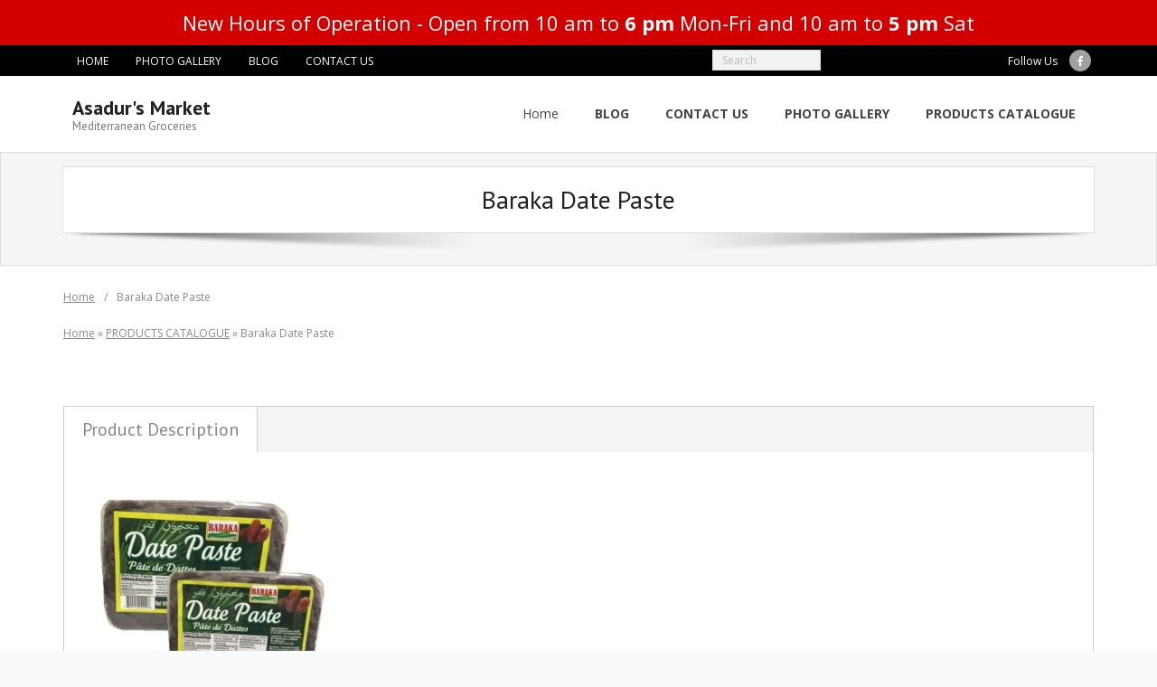

--- FILE ---
content_type: text/html; charset=UTF-8
request_url: http://www.asadurmarket.com/catalogue/baraka-date-paste/
body_size: 8717
content:
<!DOCTYPE html>

<html lang="en-US">
<head>
<meta charset="UTF-8" />
<meta name="viewport" content="width=device-width" />
<link rel="profile" href="//gmpg.org/xfn/11" />
<link rel="pingback" href="http://www.asadurmarket.com/xmlrpc.php" />

<title>Baraka Date Paste &#8211; Asadur&#039;s Market</title>
<meta name='robots' content='max-image-preview:large' />
<link rel='dns-prefetch' href='//fonts.googleapis.com' />
<link rel="alternate" type="application/rss+xml" title="Asadur&#039;s Market &raquo; Feed" href="http://www.asadurmarket.com/feed/" />
<link rel="alternate" type="application/rss+xml" title="Asadur&#039;s Market &raquo; Comments Feed" href="http://www.asadurmarket.com/comments/feed/" />
<script type="text/javascript">
/* <![CDATA[ */
window._wpemojiSettings = {"baseUrl":"https:\/\/s.w.org\/images\/core\/emoji\/14.0.0\/72x72\/","ext":".png","svgUrl":"https:\/\/s.w.org\/images\/core\/emoji\/14.0.0\/svg\/","svgExt":".svg","source":{"concatemoji":"http:\/\/www.asadurmarket.com\/wp-includes\/js\/wp-emoji-release.min.js?ver=6.4.7"}};
/*! This file is auto-generated */
!function(i,n){var o,s,e;function c(e){try{var t={supportTests:e,timestamp:(new Date).valueOf()};sessionStorage.setItem(o,JSON.stringify(t))}catch(e){}}function p(e,t,n){e.clearRect(0,0,e.canvas.width,e.canvas.height),e.fillText(t,0,0);var t=new Uint32Array(e.getImageData(0,0,e.canvas.width,e.canvas.height).data),r=(e.clearRect(0,0,e.canvas.width,e.canvas.height),e.fillText(n,0,0),new Uint32Array(e.getImageData(0,0,e.canvas.width,e.canvas.height).data));return t.every(function(e,t){return e===r[t]})}function u(e,t,n){switch(t){case"flag":return n(e,"\ud83c\udff3\ufe0f\u200d\u26a7\ufe0f","\ud83c\udff3\ufe0f\u200b\u26a7\ufe0f")?!1:!n(e,"\ud83c\uddfa\ud83c\uddf3","\ud83c\uddfa\u200b\ud83c\uddf3")&&!n(e,"\ud83c\udff4\udb40\udc67\udb40\udc62\udb40\udc65\udb40\udc6e\udb40\udc67\udb40\udc7f","\ud83c\udff4\u200b\udb40\udc67\u200b\udb40\udc62\u200b\udb40\udc65\u200b\udb40\udc6e\u200b\udb40\udc67\u200b\udb40\udc7f");case"emoji":return!n(e,"\ud83e\udef1\ud83c\udffb\u200d\ud83e\udef2\ud83c\udfff","\ud83e\udef1\ud83c\udffb\u200b\ud83e\udef2\ud83c\udfff")}return!1}function f(e,t,n){var r="undefined"!=typeof WorkerGlobalScope&&self instanceof WorkerGlobalScope?new OffscreenCanvas(300,150):i.createElement("canvas"),a=r.getContext("2d",{willReadFrequently:!0}),o=(a.textBaseline="top",a.font="600 32px Arial",{});return e.forEach(function(e){o[e]=t(a,e,n)}),o}function t(e){var t=i.createElement("script");t.src=e,t.defer=!0,i.head.appendChild(t)}"undefined"!=typeof Promise&&(o="wpEmojiSettingsSupports",s=["flag","emoji"],n.supports={everything:!0,everythingExceptFlag:!0},e=new Promise(function(e){i.addEventListener("DOMContentLoaded",e,{once:!0})}),new Promise(function(t){var n=function(){try{var e=JSON.parse(sessionStorage.getItem(o));if("object"==typeof e&&"number"==typeof e.timestamp&&(new Date).valueOf()<e.timestamp+604800&&"object"==typeof e.supportTests)return e.supportTests}catch(e){}return null}();if(!n){if("undefined"!=typeof Worker&&"undefined"!=typeof OffscreenCanvas&&"undefined"!=typeof URL&&URL.createObjectURL&&"undefined"!=typeof Blob)try{var e="postMessage("+f.toString()+"("+[JSON.stringify(s),u.toString(),p.toString()].join(",")+"));",r=new Blob([e],{type:"text/javascript"}),a=new Worker(URL.createObjectURL(r),{name:"wpTestEmojiSupports"});return void(a.onmessage=function(e){c(n=e.data),a.terminate(),t(n)})}catch(e){}c(n=f(s,u,p))}t(n)}).then(function(e){for(var t in e)n.supports[t]=e[t],n.supports.everything=n.supports.everything&&n.supports[t],"flag"!==t&&(n.supports.everythingExceptFlag=n.supports.everythingExceptFlag&&n.supports[t]);n.supports.everythingExceptFlag=n.supports.everythingExceptFlag&&!n.supports.flag,n.DOMReady=!1,n.readyCallback=function(){n.DOMReady=!0}}).then(function(){return e}).then(function(){var e;n.supports.everything||(n.readyCallback(),(e=n.source||{}).concatemoji?t(e.concatemoji):e.wpemoji&&e.twemoji&&(t(e.twemoji),t(e.wpemoji)))}))}((window,document),window._wpemojiSettings);
/* ]]> */
</script>
<link rel='stylesheet' id='wp-notification-bars-css' href='http://www.asadurmarket.com/wp-content/plugins/wp-notification-bars/public/css/wp-notification-bars-public.css?ver=1.0.12' type='text/css' media='all' />
<link rel='stylesheet' id='dashicons-css' href='http://www.asadurmarket.com/wp-includes/css/dashicons.min.css?ver=6.4.7' type='text/css' media='all' />
<link rel='stylesheet' id='al_product_styles-css' href='http://www.asadurmarket.com/wp-content/plugins/ecommerce-product-catalog/css/al_product.min.css?timestamp=1768945520&#038;ver=6.4.7' type='text/css' media='all' />
<style id='wp-emoji-styles-inline-css' type='text/css'>

	img.wp-smiley, img.emoji {
		display: inline !important;
		border: none !important;
		box-shadow: none !important;
		height: 1em !important;
		width: 1em !important;
		margin: 0 0.07em !important;
		vertical-align: -0.1em !important;
		background: none !important;
		padding: 0 !important;
	}
</style>
<link rel='stylesheet' id='wp-block-library-css' href='http://www.asadurmarket.com/wp-includes/css/dist/block-library/style.min.css?ver=6.4.7' type='text/css' media='all' />
<style id='ic-price-field-ic-price-table-style-inline-css' type='text/css'>
/**
 * Note that these styles are loaded *before* editor styles, so that
 * editor-specific styles using the same selectors will take precedence.
 */
.ic-font-size-custom .price-value, .ic-font-size-custom .price-value.small-price {
    font-size: inherit;
}
</style>
<style id='ic-epc-image-gallery-style-inline-css' type='text/css'>
/*!
 * 
 * https://impleCode.com
 *
 * Copyright 2021 impleCode
 * Free to use under the GPLv3 license.
 * http://www.gnu.org/licenses/gpl-3.0.html
 *
 * Contributing author: Norbert Dreszer
 *
 * NOTE: DO NOT EDIT THIS FILE. FOR YOUR OWN CSS GO TO WordPress > Appearance > Additional CSS and copy the CSS that you want to modify there.
 */

.wp-block-ic-epc-image-gallery {
    display: table;
}

.wp-block-ic-epc-image-gallery.alignfull, .wp-block-ic-epc-image-gallery.alignwide {
    display: block;
}
</style>
<link rel='stylesheet' id='ic_blocks-css' href='http://www.asadurmarket.com/wp-content/plugins/ecommerce-product-catalog/includes/blocks/ic-blocks.min.css?timestamp=1768945520&#038;ver=6.4.7' type='text/css' media='all' />
<style id='classic-theme-styles-inline-css' type='text/css'>
/*! This file is auto-generated */
.wp-block-button__link{color:#fff;background-color:#32373c;border-radius:9999px;box-shadow:none;text-decoration:none;padding:calc(.667em + 2px) calc(1.333em + 2px);font-size:1.125em}.wp-block-file__button{background:#32373c;color:#fff;text-decoration:none}
</style>
<style id='global-styles-inline-css' type='text/css'>
body{--wp--preset--color--black: #000000;--wp--preset--color--cyan-bluish-gray: #abb8c3;--wp--preset--color--white: #ffffff;--wp--preset--color--pale-pink: #f78da7;--wp--preset--color--vivid-red: #cf2e2e;--wp--preset--color--luminous-vivid-orange: #ff6900;--wp--preset--color--luminous-vivid-amber: #fcb900;--wp--preset--color--light-green-cyan: #7bdcb5;--wp--preset--color--vivid-green-cyan: #00d084;--wp--preset--color--pale-cyan-blue: #8ed1fc;--wp--preset--color--vivid-cyan-blue: #0693e3;--wp--preset--color--vivid-purple: #9b51e0;--wp--preset--gradient--vivid-cyan-blue-to-vivid-purple: linear-gradient(135deg,rgba(6,147,227,1) 0%,rgb(155,81,224) 100%);--wp--preset--gradient--light-green-cyan-to-vivid-green-cyan: linear-gradient(135deg,rgb(122,220,180) 0%,rgb(0,208,130) 100%);--wp--preset--gradient--luminous-vivid-amber-to-luminous-vivid-orange: linear-gradient(135deg,rgba(252,185,0,1) 0%,rgba(255,105,0,1) 100%);--wp--preset--gradient--luminous-vivid-orange-to-vivid-red: linear-gradient(135deg,rgba(255,105,0,1) 0%,rgb(207,46,46) 100%);--wp--preset--gradient--very-light-gray-to-cyan-bluish-gray: linear-gradient(135deg,rgb(238,238,238) 0%,rgb(169,184,195) 100%);--wp--preset--gradient--cool-to-warm-spectrum: linear-gradient(135deg,rgb(74,234,220) 0%,rgb(151,120,209) 20%,rgb(207,42,186) 40%,rgb(238,44,130) 60%,rgb(251,105,98) 80%,rgb(254,248,76) 100%);--wp--preset--gradient--blush-light-purple: linear-gradient(135deg,rgb(255,206,236) 0%,rgb(152,150,240) 100%);--wp--preset--gradient--blush-bordeaux: linear-gradient(135deg,rgb(254,205,165) 0%,rgb(254,45,45) 50%,rgb(107,0,62) 100%);--wp--preset--gradient--luminous-dusk: linear-gradient(135deg,rgb(255,203,112) 0%,rgb(199,81,192) 50%,rgb(65,88,208) 100%);--wp--preset--gradient--pale-ocean: linear-gradient(135deg,rgb(255,245,203) 0%,rgb(182,227,212) 50%,rgb(51,167,181) 100%);--wp--preset--gradient--electric-grass: linear-gradient(135deg,rgb(202,248,128) 0%,rgb(113,206,126) 100%);--wp--preset--gradient--midnight: linear-gradient(135deg,rgb(2,3,129) 0%,rgb(40,116,252) 100%);--wp--preset--font-size--small: 13px;--wp--preset--font-size--medium: 20px;--wp--preset--font-size--large: 36px;--wp--preset--font-size--x-large: 42px;--wp--preset--spacing--20: 0.44rem;--wp--preset--spacing--30: 0.67rem;--wp--preset--spacing--40: 1rem;--wp--preset--spacing--50: 1.5rem;--wp--preset--spacing--60: 2.25rem;--wp--preset--spacing--70: 3.38rem;--wp--preset--spacing--80: 5.06rem;--wp--preset--shadow--natural: 6px 6px 9px rgba(0, 0, 0, 0.2);--wp--preset--shadow--deep: 12px 12px 50px rgba(0, 0, 0, 0.4);--wp--preset--shadow--sharp: 6px 6px 0px rgba(0, 0, 0, 0.2);--wp--preset--shadow--outlined: 6px 6px 0px -3px rgba(255, 255, 255, 1), 6px 6px rgba(0, 0, 0, 1);--wp--preset--shadow--crisp: 6px 6px 0px rgba(0, 0, 0, 1);}:where(.is-layout-flex){gap: 0.5em;}:where(.is-layout-grid){gap: 0.5em;}body .is-layout-flow > .alignleft{float: left;margin-inline-start: 0;margin-inline-end: 2em;}body .is-layout-flow > .alignright{float: right;margin-inline-start: 2em;margin-inline-end: 0;}body .is-layout-flow > .aligncenter{margin-left: auto !important;margin-right: auto !important;}body .is-layout-constrained > .alignleft{float: left;margin-inline-start: 0;margin-inline-end: 2em;}body .is-layout-constrained > .alignright{float: right;margin-inline-start: 2em;margin-inline-end: 0;}body .is-layout-constrained > .aligncenter{margin-left: auto !important;margin-right: auto !important;}body .is-layout-constrained > :where(:not(.alignleft):not(.alignright):not(.alignfull)){max-width: var(--wp--style--global--content-size);margin-left: auto !important;margin-right: auto !important;}body .is-layout-constrained > .alignwide{max-width: var(--wp--style--global--wide-size);}body .is-layout-flex{display: flex;}body .is-layout-flex{flex-wrap: wrap;align-items: center;}body .is-layout-flex > *{margin: 0;}body .is-layout-grid{display: grid;}body .is-layout-grid > *{margin: 0;}:where(.wp-block-columns.is-layout-flex){gap: 2em;}:where(.wp-block-columns.is-layout-grid){gap: 2em;}:where(.wp-block-post-template.is-layout-flex){gap: 1.25em;}:where(.wp-block-post-template.is-layout-grid){gap: 1.25em;}.has-black-color{color: var(--wp--preset--color--black) !important;}.has-cyan-bluish-gray-color{color: var(--wp--preset--color--cyan-bluish-gray) !important;}.has-white-color{color: var(--wp--preset--color--white) !important;}.has-pale-pink-color{color: var(--wp--preset--color--pale-pink) !important;}.has-vivid-red-color{color: var(--wp--preset--color--vivid-red) !important;}.has-luminous-vivid-orange-color{color: var(--wp--preset--color--luminous-vivid-orange) !important;}.has-luminous-vivid-amber-color{color: var(--wp--preset--color--luminous-vivid-amber) !important;}.has-light-green-cyan-color{color: var(--wp--preset--color--light-green-cyan) !important;}.has-vivid-green-cyan-color{color: var(--wp--preset--color--vivid-green-cyan) !important;}.has-pale-cyan-blue-color{color: var(--wp--preset--color--pale-cyan-blue) !important;}.has-vivid-cyan-blue-color{color: var(--wp--preset--color--vivid-cyan-blue) !important;}.has-vivid-purple-color{color: var(--wp--preset--color--vivid-purple) !important;}.has-black-background-color{background-color: var(--wp--preset--color--black) !important;}.has-cyan-bluish-gray-background-color{background-color: var(--wp--preset--color--cyan-bluish-gray) !important;}.has-white-background-color{background-color: var(--wp--preset--color--white) !important;}.has-pale-pink-background-color{background-color: var(--wp--preset--color--pale-pink) !important;}.has-vivid-red-background-color{background-color: var(--wp--preset--color--vivid-red) !important;}.has-luminous-vivid-orange-background-color{background-color: var(--wp--preset--color--luminous-vivid-orange) !important;}.has-luminous-vivid-amber-background-color{background-color: var(--wp--preset--color--luminous-vivid-amber) !important;}.has-light-green-cyan-background-color{background-color: var(--wp--preset--color--light-green-cyan) !important;}.has-vivid-green-cyan-background-color{background-color: var(--wp--preset--color--vivid-green-cyan) !important;}.has-pale-cyan-blue-background-color{background-color: var(--wp--preset--color--pale-cyan-blue) !important;}.has-vivid-cyan-blue-background-color{background-color: var(--wp--preset--color--vivid-cyan-blue) !important;}.has-vivid-purple-background-color{background-color: var(--wp--preset--color--vivid-purple) !important;}.has-black-border-color{border-color: var(--wp--preset--color--black) !important;}.has-cyan-bluish-gray-border-color{border-color: var(--wp--preset--color--cyan-bluish-gray) !important;}.has-white-border-color{border-color: var(--wp--preset--color--white) !important;}.has-pale-pink-border-color{border-color: var(--wp--preset--color--pale-pink) !important;}.has-vivid-red-border-color{border-color: var(--wp--preset--color--vivid-red) !important;}.has-luminous-vivid-orange-border-color{border-color: var(--wp--preset--color--luminous-vivid-orange) !important;}.has-luminous-vivid-amber-border-color{border-color: var(--wp--preset--color--luminous-vivid-amber) !important;}.has-light-green-cyan-border-color{border-color: var(--wp--preset--color--light-green-cyan) !important;}.has-vivid-green-cyan-border-color{border-color: var(--wp--preset--color--vivid-green-cyan) !important;}.has-pale-cyan-blue-border-color{border-color: var(--wp--preset--color--pale-cyan-blue) !important;}.has-vivid-cyan-blue-border-color{border-color: var(--wp--preset--color--vivid-cyan-blue) !important;}.has-vivid-purple-border-color{border-color: var(--wp--preset--color--vivid-purple) !important;}.has-vivid-cyan-blue-to-vivid-purple-gradient-background{background: var(--wp--preset--gradient--vivid-cyan-blue-to-vivid-purple) !important;}.has-light-green-cyan-to-vivid-green-cyan-gradient-background{background: var(--wp--preset--gradient--light-green-cyan-to-vivid-green-cyan) !important;}.has-luminous-vivid-amber-to-luminous-vivid-orange-gradient-background{background: var(--wp--preset--gradient--luminous-vivid-amber-to-luminous-vivid-orange) !important;}.has-luminous-vivid-orange-to-vivid-red-gradient-background{background: var(--wp--preset--gradient--luminous-vivid-orange-to-vivid-red) !important;}.has-very-light-gray-to-cyan-bluish-gray-gradient-background{background: var(--wp--preset--gradient--very-light-gray-to-cyan-bluish-gray) !important;}.has-cool-to-warm-spectrum-gradient-background{background: var(--wp--preset--gradient--cool-to-warm-spectrum) !important;}.has-blush-light-purple-gradient-background{background: var(--wp--preset--gradient--blush-light-purple) !important;}.has-blush-bordeaux-gradient-background{background: var(--wp--preset--gradient--blush-bordeaux) !important;}.has-luminous-dusk-gradient-background{background: var(--wp--preset--gradient--luminous-dusk) !important;}.has-pale-ocean-gradient-background{background: var(--wp--preset--gradient--pale-ocean) !important;}.has-electric-grass-gradient-background{background: var(--wp--preset--gradient--electric-grass) !important;}.has-midnight-gradient-background{background: var(--wp--preset--gradient--midnight) !important;}.has-small-font-size{font-size: var(--wp--preset--font-size--small) !important;}.has-medium-font-size{font-size: var(--wp--preset--font-size--medium) !important;}.has-large-font-size{font-size: var(--wp--preset--font-size--large) !important;}.has-x-large-font-size{font-size: var(--wp--preset--font-size--x-large) !important;}
.wp-block-navigation a:where(:not(.wp-element-button)){color: inherit;}
:where(.wp-block-post-template.is-layout-flex){gap: 1.25em;}:where(.wp-block-post-template.is-layout-grid){gap: 1.25em;}
:where(.wp-block-columns.is-layout-flex){gap: 2em;}:where(.wp-block-columns.is-layout-grid){gap: 2em;}
.wp-block-pullquote{font-size: 1.5em;line-height: 1.6;}
</style>
<link rel='stylesheet' id='contact-form-7-css' href='http://www.asadurmarket.com/wp-content/plugins/contact-form-7/includes/css/styles.css?ver=5.9.8' type='text/css' media='all' />
<link rel='stylesheet' id='alante-thinkup-bootstrap-css' href='http://www.asadurmarket.com/wp-content/themes/alante/lib/extentions/bootstrap/css/bootstrap.min.css?ver=2.3.2' type='text/css' media='all' />
<link rel='stylesheet' id='alante-thinkup-style-css' href='http://www.asadurmarket.com/wp-content/themes/alante/style.css?ver=6.4.7' type='text/css' media='all' />
<link rel='stylesheet' id='alante-thinkup-style-magazine-css' href='http://www.asadurmarket.com/wp-content/themes/alante-magazine/style.css?ver=1.0.12' type='text/css' media='all' />
<link rel='stylesheet' id='alante-thinkup-google-fonts-css' href='//fonts.googleapis.com/css?family=Open+Sans%3A300%2C400%2C600%2C700%7CPT+Sans%3A300%2C400%2C600%2C700%7CRaleway%3A300%2C400%2C600%2C700&#038;subset=latin%2Clatin-ext' type='text/css' media='all' />
<link rel='stylesheet' id='prettyPhoto-css' href='http://www.asadurmarket.com/wp-content/themes/alante/lib/extentions/prettyPhoto/css/prettyPhoto.css?ver=3.1.6' type='text/css' media='all' />
<link rel='stylesheet' id='font-awesome-css' href='http://www.asadurmarket.com/wp-content/themes/alante/lib/extentions/font-awesome/css/font-awesome.min.css?ver=4.7.0' type='text/css' media='all' />
<link rel='stylesheet' id='genericons-css' href='http://www.asadurmarket.com/wp-content/themes/alante/lib/extentions/genericons/genericons.css?ver=3.0.2' type='text/css' media='all' />
<link rel='stylesheet' id='alante-thinkup-shortcodes-css' href='http://www.asadurmarket.com/wp-content/themes/alante/styles/style-shortcodes.css?ver=1.4.1' type='text/css' media='all' />
<link rel='stylesheet' id='alante-thinkup-responsive-css' href='http://www.asadurmarket.com/wp-content/themes/alante/styles/style-responsive.css?ver=1.4.1' type='text/css' media='all' />
<script type="text/javascript" id="jquery-core-js-extra">
/* <![CDATA[ */
var SS_DATA = {"ajaxurl":"http:\/\/www.asadurmarket.com\/wp-admin\/admin-ajax.php"};
/* ]]> */
</script>
<script type="text/javascript" src="http://www.asadurmarket.com/wp-includes/js/jquery/jquery.min.js?ver=3.7.1" id="jquery-core-js"></script>
<script type="text/javascript" src="http://www.asadurmarket.com/wp-includes/js/jquery/jquery-migrate.min.js?ver=3.4.1" id="jquery-migrate-js"></script>
<script type="text/javascript" src="http://www.asadurmarket.com/wp-content/plugins/ecommerce-product-catalog/js/magnifier/magnifier.min.js?timestamp=1768945520&amp;ver=1" id="ic_magnifier-js"></script>
<script type="text/javascript" src="http://www.asadurmarket.com/wp-content/plugins/wp-notification-bars/public/js/wp-notification-bars-public.js?ver=1.0.12" id="wp-notification-bars-js"></script>
<script type="text/javascript" src="http://www.asadurmarket.com/wp-content/themes/alante/lib/scripts/plugins/sticky/jquery.sticky.js?ver=true" id="sticky-js"></script>
<link rel="https://api.w.org/" href="http://www.asadurmarket.com/wp-json/" /><link rel="alternate" type="application/json" href="http://www.asadurmarket.com/wp-json/wp/v2/al_product/1212" /><link rel="EditURI" type="application/rsd+xml" title="RSD" href="http://www.asadurmarket.com/xmlrpc.php?rsd" />
<meta name="generator" content="WordPress 6.4.7" />
<link rel="canonical" href="http://www.asadurmarket.com/catalogue/baraka-date-paste/" />
<link rel='shortlink' href='http://www.asadurmarket.com/?p=1212' />
<link rel="alternate" type="application/json+oembed" href="http://www.asadurmarket.com/wp-json/oembed/1.0/embed?url=http%3A%2F%2Fwww.asadurmarket.com%2Fcatalogue%2Fbaraka-date-paste%2F" />
<link rel="alternate" type="text/xml+oembed" href="http://www.asadurmarket.com/wp-json/oembed/1.0/embed?url=http%3A%2F%2Fwww.asadurmarket.com%2Fcatalogue%2Fbaraka-date-paste%2F&#038;format=xml" />
<meta name="generator" content="Redux 4.5.10" /><link rel="icon" href="http://www.asadurmarket.com/wp-content/uploads/2018/01/cropped-cropped-Home-Page-3-32x32.jpg" sizes="32x32" />
<link rel="icon" href="http://www.asadurmarket.com/wp-content/uploads/2018/01/cropped-cropped-Home-Page-3-192x192.jpg" sizes="192x192" />
<link rel="apple-touch-icon" href="http://www.asadurmarket.com/wp-content/uploads/2018/01/cropped-cropped-Home-Page-3-180x180.jpg" />
<meta name="msapplication-TileImage" content="http://www.asadurmarket.com/wp-content/uploads/2018/01/cropped-cropped-Home-Page-3-270x270.jpg" />
</head>

<body class="al_product-template-default single-al_product postid-1212 page page-id-1212 layout-sidebar-none layout-responsive ecommerce-product-catalog type-page page-template-default single-product-page product-category-19">
<div id="body-core" class="hfeed site">

	<a class="skip-link screen-reader-text" href="#content">Skip to content</a>
	<!-- .skip-link -->

	<header>

	<div id="site-header">

		
		<div id="pre-header">
		<div class="wrap-safari">
	    	<div id="pre-header-core" class="main-navigation">
  
						<div id="pre-header-links-inner" class="header-links"><ul id="menu-main" class="menu"><li id="menu-item-18" class="menu-item menu-item-type-custom menu-item-object-custom menu-item-home menu-item-18"><a href="http://www.asadurmarket.com/">HOME</a></li>
<li id="menu-item-136" class="menu-item menu-item-type-post_type menu-item-object-page menu-item-136"><a href="http://www.asadurmarket.com/photo-gallery/">PHOTO GALLERY</a></li>
<li id="menu-item-20" class="menu-item menu-item-type-post_type menu-item-object-page menu-item-20"><a href="http://www.asadurmarket.com/blog/">BLOG</a></li>
<li id="menu-item-21" class="menu-item menu-item-type-post_type menu-item-object-page menu-item-21"><a href="http://www.asadurmarket.com/contact/">CONTACT US</a></li>
</ul></div>			
			<div id="pre-header-search">	<form method="get" class="searchform" action="http://www.asadurmarket.com/" role="search">
		<input type="text" class="search" name="s" value="" placeholder="Search" />
		<input type="submit" class="searchsubmit" name="submit" value="Search" />
	</form>
</div>
			<div id="pre-header-social"><ul><li class="social message">Follow Us</li><li class="social facebook"><a href="https://www.facebook.com/AsadursMarket/" data-tip="bottom" data-original-title="Facebook" target="_blank"><i class="fa fa-facebook"></i></a></li></ul></div>
		</div>
		</div>
		</div>
		<!-- #pre-header -->

		<div id="header">
		<div id="header-core">

			<div id="logo">
			<a rel="home" href="http://www.asadurmarket.com/" class="custom-logo-link"><h1 rel="home" class="site-title" title="Asadur&#039;s Market">Asadur&#039;s Market</h1><h2 class="site-description" title="Mediterranean Groceries">Mediterranean Groceries</h2></a>			</div>

			<div id="header-links" class="main-navigation">
				<div id="header-links-inner" class="header-links">

				<ul class="menu">
<li ><a href="http://www.asadurmarket.com/">Home</a></li><li id="menu-item-10" class=""><a href="http://www.asadurmarket.com/blog/"><span>BLOG</span></a></li>
<li id="menu-item-9" class=""><a href="http://www.asadurmarket.com/contact/"><span>CONTACT US</span></a></li>
<li id="menu-item-134" class=""><a href="http://www.asadurmarket.com/photo-gallery/"><span>PHOTO GALLERY</span></a></li>
<li id="menu-item-176" class=""><a href="http://www.asadurmarket.com/catalogue/"><span>PRODUCTS CATALOGUE</span></a></li>
</ul>

				</div>
			</div>
			<!-- #header-links .main-navigation -->

			<div id="header-nav"><a class="btn-navbar collapsed" data-toggle="collapse" data-target=".nav-collapse" tabindex="0"><span class="icon-bar"></span><span class="icon-bar"></span><span class="icon-bar"></span></a></div>
		</div>

			<div id="header-responsive"><div id="header-responsive-inner" class="responsive-links nav-collapse collapse"><ul><li class="page_item page-item-10"><a href="http://www.asadurmarket.com/blog/">BLOG</a></li>
<li class="page_item page-item-9"><a href="http://www.asadurmarket.com/contact/">CONTACT US</a></li>
<li class="page_item page-item-7"><a href="http://www.asadurmarket.com/">HOME</a></li>
<li class="page_item page-item-134"><a href="http://www.asadurmarket.com/photo-gallery/">PHOTO GALLERY</a></li>
<li class="page_item page-item-176 current_page_item"><a href="http://www.asadurmarket.com/catalogue/" aria-current="page">PRODUCTS CATALOGUE</a></li>
</ul></div></div>
		</div>
		<!-- #header -->
		</div>
		
	</header>
	<!-- header -->

	<div id="intro" class="option1"><div id="intro-core"><h1 class="page-title"><span><span>Baraka Date Paste</span></span></h1></div><div class="action-shadow"></div></div>
		
	<div id="content">
	<div id="content-core">

		<div id="main">
		<div id="breadcrumbs"><div id="breadcrumbs-core"><a href="http://www.asadurmarket.com/">Home</a><span class="delimiter">/</span>Baraka Date Paste</div></div>
		<div id="main-core">
			
				
		<article id="post-176" class="post-176 page type-page status-publish hentry al_product responsive boxed ic-template-boxed product-1212">

		<div class="ic-catalog-container"><p id="breadcrumbs"><span><span class="breadcrumbs-home"><a href="http://www.asadurmarket.com"><span>Home</span></a></span> » <span class="breadcrumbs-product-archive"><a href="http://www.asadurmarket.com/catalogue/"><span>PRODUCTS CATALOGUE</span></a></span> » <span><span class="breadcrumb_last">Baraka Date Paste</span></span></span></p>    <div class="product-entry">

		
    <div id="product_details_container">
                <div id="product_details" class="product-details no-image">
                    </div>
            </div>
    <div id="after-product-details" class="after-product-details">
            <div id="product_description" class="product-description">
		            <h3 class="catalog-header">Product Description</h3>
			<p><img fetchpriority="high" decoding="async" class="alignnone size-medium wp-image-1200" src="http://www.asadurmarket.com/wp-content/uploads/2018/03/Baraka-Date-Paste-300x254.jpg" alt="" width="300" height="254" srcset="http://www.asadurmarket.com/wp-content/uploads/2018/03/Baraka-Date-Paste-300x254.jpg 300w, http://www.asadurmarket.com/wp-content/uploads/2018/03/Baraka-Date-Paste-189x160.jpg 189w, http://www.asadurmarket.com/wp-content/uploads/2018/03/Baraka-Date-Paste.jpg 542w" sizes="(max-width: 300px) 100vw, 300px" /></p>
    </div>
	    </div>
        <div class="after-product-description">
        <div class="related-products">
	        <h2 class="catalog-header">See also different:</h2>
		<style>.product-list .classic-grid.archive-listing{width:18.79%;}@media (max-width: 950px) and (min-width: 600px) {.responsive .archive-listing.last, .responsive .archive-listing.first { clear: none;margin-right: 1.5%;}.responsive .classic-grid.archive-listing, .responsive .classic-grid.archive-listing.last { width: 31%; }.responsive .classic-grid.archive-listing:nth-child(3n + 1) { clear: left; }}.product-subcategories .classic-grid.archive-listing{width:18.79%;}@media (max-width: 950px) and (min-width: 600px) {.responsive.product-subcategories .classic-grid.archive-listing { width: 31%;  }}</style><div class="product-list responsive grid "  data-ic_ajax_query='{&quot;post_type&quot;:[&quot;al_product&quot;],&quot;post__in&quot;:[&quot;1206&quot;,&quot;1209&quot;,&quot;1203&quot;,&quot;1207&quot;,&quot;1211&quot;],&quot;posts_per_page&quot;:100,&quot;archive_template&quot;:&quot;grid&quot;}'>    <div class="archive-listing product-1211 classic-grid publish no-price first">
        <a href="http://www.asadurmarket.com/catalogue/shams-date-paste/">
            <div class="classic-grid-image-wrapper">
                <div class="pseudo"></div>
                <div class="image"><img decoding="async" width="200" height="200" src="http://www.asadurmarket.com/wp-content/uploads/2018/03/Shams-Date-Paste.jpg" class="classic-grid-image" alt="Shams Date Paste" srcset="http://www.asadurmarket.com/wp-content/uploads/2018/03/Shams-Date-Paste.jpg 200w, http://www.asadurmarket.com/wp-content/uploads/2018/03/Shams-Date-Paste-150x150.jpg 150w, http://www.asadurmarket.com/wp-content/uploads/2018/03/Shams-Date-Paste-160x160.jpg 160w" sizes="(max-width: 200px) 100vw, 200px" /></div>
            </div>
            <h3 class="product-name">Shams Date Paste</h3>			        </a>
		    </div>

    <div class="archive-listing product-1209 classic-grid publish no-price middle">
        <a href="http://www.asadurmarket.com/catalogue/papaya-spears-no-sugar/">
            <div class="classic-grid-image-wrapper">
                <div class="pseudo"></div>
                <div class="image"><img decoding="async" width="355" height="266" src="http://www.asadurmarket.com/wp-content/uploads/2018/03/Papaya-Spears-No-Sugar.jpg" class="classic-grid-image" alt="Papaya Spears No Sugar" srcset="http://www.asadurmarket.com/wp-content/uploads/2018/03/Papaya-Spears-No-Sugar.jpg 355w, http://www.asadurmarket.com/wp-content/uploads/2018/03/Papaya-Spears-No-Sugar-300x225.jpg 300w, http://www.asadurmarket.com/wp-content/uploads/2018/03/Papaya-Spears-No-Sugar-214x160.jpg 214w" sizes="(max-width: 355px) 100vw, 355px" /></div>
            </div>
            <h3 class="product-name">Papaya Spears No Sugar</h3>			        </a>
		    </div>

    <div class="archive-listing product-1207 classic-grid publish no-price middle">
        <a href="http://www.asadurmarket.com/catalogue/orange-peel/">
            <div class="classic-grid-image-wrapper">
                <div class="pseudo"></div>
                <div class="image"><img decoding="async" width="350" height="350" src="http://www.asadurmarket.com/wp-content/uploads/2018/03/Orange-Peel.jpg" class="classic-grid-image" alt="Orange Peel" srcset="http://www.asadurmarket.com/wp-content/uploads/2018/03/Orange-Peel.jpg 350w, http://www.asadurmarket.com/wp-content/uploads/2018/03/Orange-Peel-150x150.jpg 150w, http://www.asadurmarket.com/wp-content/uploads/2018/03/Orange-Peel-300x300.jpg 300w, http://www.asadurmarket.com/wp-content/uploads/2018/03/Orange-Peel-160x160.jpg 160w" sizes="(max-width: 350px) 100vw, 350px" /></div>
            </div>
            <h3 class="product-name">Orange Peel</h3>			        </a>
		    </div>

    <div class="archive-listing product-1206 classic-grid publish no-price middle">
        <a href="http://www.asadurmarket.com/catalogue/malban-with-pistachios-coconut/">
            <div class="classic-grid-image-wrapper">
                <div class="pseudo"></div>
                <div class="image"><img decoding="async" width="500" height="500" src="http://www.asadurmarket.com/wp-content/uploads/2018/03/Malban-With-Pistachios-Coconut.jpg" class="classic-grid-image" alt="Malban With Pistachios Coconut" srcset="http://www.asadurmarket.com/wp-content/uploads/2018/03/Malban-With-Pistachios-Coconut.jpg 500w, http://www.asadurmarket.com/wp-content/uploads/2018/03/Malban-With-Pistachios-Coconut-150x150.jpg 150w, http://www.asadurmarket.com/wp-content/uploads/2018/03/Malban-With-Pistachios-Coconut-300x300.jpg 300w, http://www.asadurmarket.com/wp-content/uploads/2018/03/Malban-With-Pistachios-Coconut-160x160.jpg 160w" sizes="(max-width: 500px) 100vw, 500px" /></div>
            </div>
            <h3 class="product-name">Malban With Pistachios Coconut</h3>			        </a>
		    </div>

    <div class="archive-listing product-1203 classic-grid publish no-price last">
        <a href="http://www.asadurmarket.com/catalogue/dried-apricot/">
            <div class="classic-grid-image-wrapper">
                <div class="pseudo"></div>
                <div class="image"><img decoding="async" width="510" height="263" src="http://www.asadurmarket.com/wp-content/uploads/2018/03/Dried-Apricot.jpg" class="classic-grid-image" alt="Dried Apricot" srcset="http://www.asadurmarket.com/wp-content/uploads/2018/03/Dried-Apricot.jpg 510w, http://www.asadurmarket.com/wp-content/uploads/2018/03/Dried-Apricot-300x155.jpg 300w, http://www.asadurmarket.com/wp-content/uploads/2018/03/Dried-Apricot-280x144.jpg 280w" sizes="(max-width: 510px) 100vw, 510px" /></div>
            </div>
            <h3 class="product-name">Dried Apricot</h3>			        </a>
		    </div>

<div style="clear:both"></div></div></div><a class="back-to-products" href="http://www.asadurmarket.com/catalogue/"><< return to main products</a>    </div>

    </div>
</div>
		
		</article>
				
			

		</div><!-- #main-core -->
		</div><!-- #main -->

			</div>
	</div><!-- #content -->

	
	<footer>
		<!-- #footer -->		
		<div id="sub-footer">
		<div id="sub-footer-core">	
		
			<div class="copyright">
			Developed by <a href="//www.thinkupthemes.com/" target="_blank">Think Up Themes Ltd</a>. Powered by <a href="//www.wordpress.org/" target="_blank">WordPress</a>.			</div>
			<!-- .copyright -->

						<!-- #footer-menu -->

		</div>
		</div>
	</footer><!-- footer -->

</div><!-- #body-core -->

			<div class="mtsnb mtsnb-shown mtsnb-top mtsnb-fixed" id="mtsnb-1214" data-mtsnb-id="1214" style="background-color:#d30000;color:#ffffff;">
				<style type="text/css">
					.mtsnb { position: fixed; -webkit-box-shadow: 0 3px 4px rgba(0, 0, 0, 0.05);box-shadow: 0 3px 4px rgba(0, 0, 0, 0.05);}
					.mtsnb .mtsnb-container { width: 1080px; font-size: 22px;}
					.mtsnb a { color: #f4a700;}
					.mtsnb .mtsnb-button { background-color: #f4a700;}
				</style>
				<div class="mtsnb-container-outer">
					<div class="mtsnb-container mtsnb-clearfix">
												<div class="mtsnb-button-type mtsnb-content"><span class="mtsnb-text">New Hours of Operation - Open from 10 am to <strong>6 pm</strong> Mon-Fri and 10 am to <strong>5 pm </strong> Sat</span><a href="" class="mtsnb-link"></a></div>											</div>
									</div>
			</div>
			<script type="text/javascript" id="al_product_scripts-js-extra">
/* <![CDATA[ */
var product_object = {"ajaxurl":"http:\/\/www.asadurmarket.com\/wp-admin\/admin-ajax.php","post_id":"1212","lightbox_settings":{"transition":"elastic","initialWidth":200,"maxWidth":"90%","maxHeight":"90%","rel":"gal"},"filter_button_label":"Filter","design_schemes":"green-box ic-design","loading":"http:\/\/www.asadurmarket.com\/wp-includes\/js\/thickbox\/loadingAnimation.gif","nonce":"3c8e403a53"};
/* ]]> */
</script>
<script type="text/javascript" src="http://www.asadurmarket.com/wp-content/plugins/ecommerce-product-catalog/js/product.min.js?timestamp=1768945520&amp;ver=6.4.7" id="al_product_scripts-js"></script>
<script type="text/javascript" id="ic_product_ajax-js-extra">
/* <![CDATA[ */
var ic_ajax = {"query_vars":"{\"page\":\"\",\"al_product\":\"baraka-date-paste\",\"post_type\":\"al_product\",\"name\":\"baraka-date-paste\"}","request_url":"http:\/\/www.asadurmarket.com\/catalogue\/baraka-date-paste\/","filters_reset_url":"","is_search":"","nonce":"bf847b1214"};
/* ]]> */
</script>
<script type="text/javascript" src="http://www.asadurmarket.com/wp-content/plugins/ecommerce-product-catalog/js/product-ajax.min.js?timestamp=1768945520&amp;ver=6.4.7" id="ic_product_ajax-js"></script>
<script type="text/javascript" src="http://www.asadurmarket.com/wp-includes/js/dist/vendor/wp-polyfill-inert.min.js?ver=3.1.2" id="wp-polyfill-inert-js"></script>
<script type="text/javascript" src="http://www.asadurmarket.com/wp-includes/js/dist/vendor/regenerator-runtime.min.js?ver=0.14.0" id="regenerator-runtime-js"></script>
<script type="text/javascript" src="http://www.asadurmarket.com/wp-includes/js/dist/vendor/wp-polyfill.min.js?ver=3.15.0" id="wp-polyfill-js"></script>
<script type="text/javascript" src="http://www.asadurmarket.com/wp-includes/js/dist/hooks.min.js?ver=c6aec9a8d4e5a5d543a1" id="wp-hooks-js"></script>
<script type="text/javascript" src="http://www.asadurmarket.com/wp-includes/js/dist/i18n.min.js?ver=7701b0c3857f914212ef" id="wp-i18n-js"></script>
<script type="text/javascript" id="wp-i18n-js-after">
/* <![CDATA[ */
wp.i18n.setLocaleData( { 'text direction\u0004ltr': [ 'ltr' ] } );
/* ]]> */
</script>
<script type="text/javascript" src="http://www.asadurmarket.com/wp-content/plugins/contact-form-7/includes/swv/js/index.js?ver=5.9.8" id="swv-js"></script>
<script type="text/javascript" id="contact-form-7-js-extra">
/* <![CDATA[ */
var wpcf7 = {"api":{"root":"http:\/\/www.asadurmarket.com\/wp-json\/","namespace":"contact-form-7\/v1"}};
/* ]]> */
</script>
<script type="text/javascript" src="http://www.asadurmarket.com/wp-content/plugins/contact-form-7/includes/js/index.js?ver=5.9.8" id="contact-form-7-js"></script>
<script type="text/javascript" src="http://www.asadurmarket.com/wp-includes/js/imagesloaded.min.js?ver=5.0.0" id="imagesloaded-js"></script>
<script type="text/javascript" src="http://www.asadurmarket.com/wp-content/themes/alante/lib/extentions/prettyPhoto/js/jquery.prettyPhoto.js?ver=3.1.6" id="prettyPhoto-js"></script>
<script type="text/javascript" src="http://www.asadurmarket.com/wp-content/themes/alante/lib/scripts/plugins/waypoints/waypoints.min.js?ver=2.0.3" id="waypoints-js"></script>
<script type="text/javascript" src="http://www.asadurmarket.com/wp-content/themes/alante/lib/scripts/plugins/waypoints/waypoints-sticky.min.js?ver=2.0.3" id="waypoints-sticky-js"></script>
<script type="text/javascript" src="http://www.asadurmarket.com/wp-content/themes/alante/lib/extentions/bootstrap/js/bootstrap.js?ver=2.3.2" id="alante-thinkup-bootstrap-js"></script>
<script type="text/javascript" src="http://www.asadurmarket.com/wp-content/themes/alante/lib/scripts/main-frontend.js?ver=1.4.1" id="alante-thinkup-frontend-js"></script>
    <style>
        body.ic-disabled-body:before {
            background-image: url("/wp-includes/js/thickbox/loadingAnimation.gif");
        }
    </style>
    
</body>
</html>

--- FILE ---
content_type: text/css
request_url: http://www.asadurmarket.com/wp-content/themes/alante-magazine/style.css?ver=1.0.12
body_size: 1789
content:
/*
Theme Name: Alante Magazine
Text Domain: alante-magazine
Template: alante
Version: 1.0.12
Requires at least: 5.0
Tested up to: 6.4
Requires PHP: 5.6
Description: Alante Magazine is the free version of the multi-purpose professional theme (Alante Pro) ideal for a business or blog website. The theme has a responsive layout, HD retina ready and comes with a powerful theme options panel with can be used to make awesome changes without touching any code. The theme also comes with a full width easy to use slider. Easily add a logo to your site and create a beautiful homepage using the built-in homepage layout.
Tags: one-column, two-columns, three-columns, right-sidebar, left-sidebar, custom-header, custom-menu, full-width-template, theme-options, threaded-comments, featured-images, post-formats, sticky-post, translation-ready, flexible-header, custom-background, grid-layout, footer-widgets, blog, e-commerce, photography, rtl-language-support
Author: Think Up Themes
Author URI: https://www.thinkupthemes.com
Theme URI: https://www.thinkupthemes.com/free/alante/
License: GNU General Public License v2 or later
License URI: https://www.gnu.org/licenses/gpl-2.0.html
*/

/* Services */
#section-home .services-builder {
	padding: 10px 10px 0;
}
.services-builder.style1 {
	background: #fff;
}
.services-builder.style1 .iconmain .iconurl a {
	display: inline-block;
	color: #fff;
	background: #D33D33;
	padding: 3px 15px;
	margin-top: 5px;
}
.services-builder.style1 .iconmain .iconurl a:hover {
	opacity: 0.8 !important;
	color: #fff;
}

/* Pre Header */
#pre-header {
	background: #000;
	border: none;
}
#pre-header .header-links li a,
#pre-header-social li,
#pre-header-social li a,
#pre-header-search input {
	color: #fff;
}
#pre-header .header-links .menu-hover > a,
#pre-header .header-links > ul > li > a:hover {
	color: #fff;
	background: #202020;
}
#pre-header .header-links .sub-menu li:hover {
	color: #fff;
	background: #202020;
}
#pre-header .header-links .sub-menu {
	background: #000;
	border-color: #202020;
}
#pre-header .header-links .sub-menu a {
	border: none;
}
#pre-header .header-links .sub-menu a:hover {
	color: inherit;
}
#pre-header .menu > li {
}
#pre-header .menu > li:last-child {
}
#pre-header .header-links .sub-menu a {
	padding: 10px 5px;
}

/* Header */
#header .menu > li.current_page_item > a,
#header .menu > li.current-menu-ancestor > a,
#header .menu > li.menu-hover > a,
#header .menu > li > a:hover {
	-webkit-box-shadow: none;
	-moz-box-shadow: none;
	-ms-box-shadow: none;
	-o-box-shadow: none;
	box-shadow: none;
}

/* Intro */
#intro.option1 {
}
#intro .action-shadow {
}

/* Blog */
.blog-grid {
	width: 50%;
	padding: 5px 10px;
}
.blog-article {
	position: relative;
	overflow: hidden;
	background: #fff;
	border: none;
	margin: 0 0 10px
}
.blog-article .comment {
	float: none;
}
.blog-article .entry-header {
	border: 1px solid #DDD;
	border-bottom: none;
}
.blog-article .entry-header .blog-thumb {
	margin: 0;
}
.blog-article .entry-content {
	border: 1px solid #DDD;
	border-top: none;
}
.blog-article .entry-footer {
	padding: 0;
}
.blog-article .entry-footer .entry-meta {
	border: 1px solid #DDD;
	border-top: none;
	margin: 0;
	padding: 0 20px;
	-webkit-box-sizing: border-box;
	-moz-box-sizing: border-box;
	-ms-box-sizing: border-box;
	-o-box-sizing: border-box;
	box-sizing: border-box;
}
.blog-article .entry-footer .entry-meta > span {
    display: inline-block;
    padding: 10px 15px 10px 0;
}
.blog-article.format-media .entry-footer .entry-meta > span.date {
	position: absolute;
	top: 10px;
	right: 1px;
	padding: 0;
	padding: 0;
}
.blog-article.format-media .entry-footer .entry-meta > span.date a {
	display: block;
	color: #fff;
	background: #000;
	padding: 6px 10px;
}
.blog-article.format-media .entry-footer .entry-meta > span.date a:hover {
	opacity: 0.8;
}
.blog-article.format-media .entry-footer .entry-meta > span.date i {
	display: none;
}
.blog-article .comment a:before {
	font-size: inherit;
}
.blog-article .more-link {
	text-align: left;
}
.blog-article .more-link span {
	color: #fff;
	background: #D33D33;
	padding: 5px 12px;
}
.blog-article .more-link
.blog-article .more-link a:hover {
	opacity: 0.8;
}
.blog-article .more-link a:hover span {
	right: 0;
}
.blog-article .more-link i {
	display: none !important;
}

/* Post Navigation */
.nav-previous a,
.nav-next a {
	color: #fff;
	background: #000;
	border-color: #000;
}
.nav-previous a:hover,
.nav-next a:hover {
	background: #000;
}
.nav-previous a:hover .meta-nav,
.nav-next a:hover .meta-nav {
}
.nav-previous a .meta-icon,
.nav-next a .meta-icon {
}

/* Author Bio */
#author-bio {
	text-align: center;
	width: 100% !important;
	-webkit-box-sizing: border-box;
	-moz-box-sizing: border-box;
	-ms-box-sizing: border-box;
	-o-box-sizing: border-box;
	box-sizing: border-box;
}
#author-bio img {
}
#author-bio h3 {
	font-size: 18px;
}
#author-image {
	margin: 0 0 10px;
}
#author-text {
	width: 100% !important;
	margin: 0 !important;
}

/* Posts & Pages */

/* Pagination */
.navigation.pagination .nav-links a,
.navigation.pagination .nav-links span {
}
.navigation.pagination .nav-links .dots {
}
.navigation.pagination .nav-links .dots,
.navigation.pagination .nav-links .dots:hover {
}

/* Sidebars */
#sidebar .widget {
}
#sidebar h3.widget-title {
	color: #fff;
	background: #000;
	padding: 10px 10px 10px;
}
#sidebar h3.widget-title:after {
	display: none;
}
#sidebar .widget ul {
}
#sidebar .widget li a {
}

#sidebar .widget_tag_cloud a {
	border: 1px solid #DDD;
	padding: 6px 12px;
	margin: 0 5px 8px 0;
}
#sidebar .widget_tag_cloud a:hover {
	border-color: #000;
}


/* Footer */
#footer-core h3 {
}

#sub-footer {
	background: #000;
	border-top: none;
}
#sub-footer-core {
	color: #fff;
}
#sub-footer-core a {
    color: #bbb;
}
#sub-footer-core a:hover {
	color: #fff;
}

/* Responsive */

